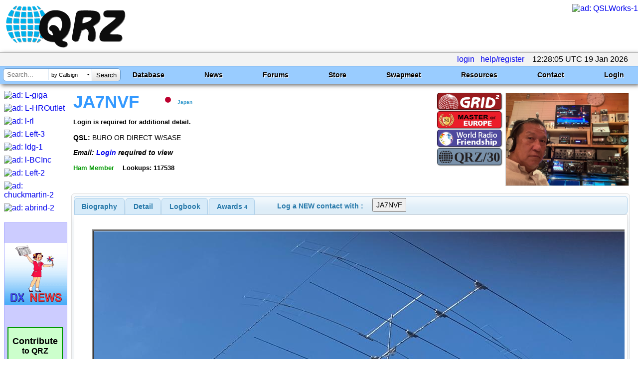

--- FILE ---
content_type: text/html; charset=utf-8
request_url: https://www.google.com/recaptcha/api2/aframe
body_size: 180
content:
<!DOCTYPE HTML><html><head><meta http-equiv="content-type" content="text/html; charset=UTF-8"></head><body><script nonce="meM0ub7D4EEiuvPtgx9RCg">/** Anti-fraud and anti-abuse applications only. See google.com/recaptcha */ try{var clients={'sodar':'https://pagead2.googlesyndication.com/pagead/sodar?'};window.addEventListener("message",function(a){try{if(a.source===window.parent){var b=JSON.parse(a.data);var c=clients[b['id']];if(c){var d=document.createElement('img');d.src=c+b['params']+'&rc='+(localStorage.getItem("rc::a")?sessionStorage.getItem("rc::b"):"");window.document.body.appendChild(d);sessionStorage.setItem("rc::e",parseInt(sessionStorage.getItem("rc::e")||0)+1);localStorage.setItem("rc::h",'1768825688344');}}}catch(b){}});window.parent.postMessage("_grecaptcha_ready", "*");}catch(b){}</script></body></html>